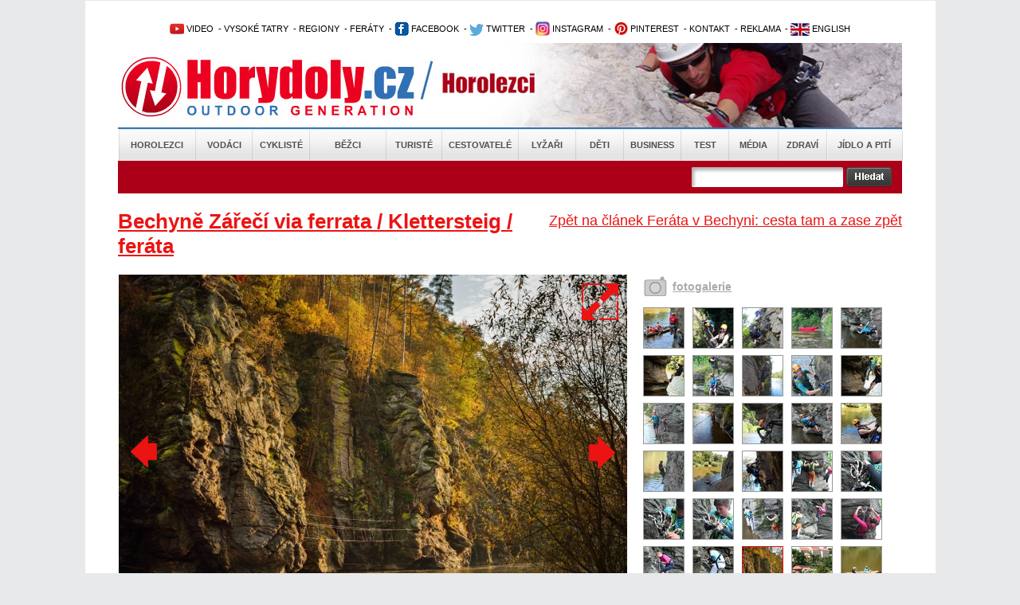

--- FILE ---
content_type: text/html; charset=utf-8
request_url: https://www.horydoly.cz/horolezci/cesta-tam-a-zase-zpatky-aneb-ferata-v-bechyni.html?galerie=144359&image=79568
body_size: 8876
content:
<!DOCTYPE html PUBLIC "-//W3C//DTD XHTML 1.0 Transitional//EN" "http://www.w3.org/TR/xhtml1/DTD/xhtml1-transitional.dtd">
<html xmlns="http://www.w3.org/1999/xhtml" xml:lang="en" lang="en">
  <head>
    <meta http-equiv="Content-Type" content="text/html; charset=utf-8" />
<meta http-equiv="Cache-Control" content="no-store, no-cache, must-revalidate, proxy-revalidate, post-check=0, pre-check=0" />
    <meta name="title" content="Galerie Bechyně Zářečí via ferrata / Klettersteig / feráta - Feráta v Bechyni: cesta tam a zase zpět - Horydoly.cz - Outdoor Generation" />
<meta name="keywords" content="Bechyně, feráta, via ferrata guide" />
<meta name="description" content="VIA FERRATA GUIDE Nejtěžší česká feráta vede po skalách nad Lužnicí u Bechyně. Legenda praví  že jistící lano je tak tlusté  protože pochází ze staré lanovky na Sněžku. Každopádně se díky tomu dobře drží v rukou a to je důležité  protože velká část feráty vede v převisu." />
<meta name="language" content="cs" />
<meta name="robots" content="index, follow" />
<meta name="author" content="Horydoly.cz, Next Generation Solution" />
                   <meta property="og:title" content="Feráta v Bechyni: cesta tam a zase zpět" />
          <meta property="og:description" content="VIA FERRATA GUIDE Nejtěžší česká feráta vede po skalách nad Lužnicí u Bechyně. Legenda praví, že jistící lano je tak tlusté, protože pochází ze staré lanovky na Sněžku. Každopádně se díky tomu dobře drží v rukou a to je důležité, protože velká část feráty vede v převisu." />
                    <meta property="og:image" content="http://www.horydoly.cz/uploads/sources/turistika/feraty/bechyne/2cb4c690a46849ddae8f48ea8cf064f1_img-4249-jpg.JPG" />
                   <title>Galerie Bechyně Zářečí via ferrata / Klettersteig / feráta - Feráta v Bechyni: cesta tam a zase zpět - Horydoly.cz - Outdoor Generation</title>
    <link rel="shortcut icon" href="/favicon.ico" />
    <link rel="stylesheet" type="text/css" media="all" href="/css-min/key/76f5eb04a999a8cfad99636fbf8c67f4f3b4c660/v/1678364015.css" />
<link rel="stylesheet" type="text/css" media="screen" href="/css-min/key/f277cd3bcc8158fa70f1c0c9e7f8c33d9d24bc69/v/1678364015.css" />
    
    
<!-- google maily --> 
<meta name="google-site-verification" content="uzKscg3XmxhjaWPSL2XjD5jsKpWCLAZT03dmnNH9QFg" />
    <meta name="viewport" content="width=device-width,initial-scale=1">

   
    <style type="text/css">
        .ngs .ngs_default {
            padding: 0px;
        }
    </style>
    
          <!--[if IE 7]>
          <link rel="stylesheet" href="/css/ngs/ie7.css" />
          <![endif]-->

          <!--[if IE 9]>
          <link rel="stylesheet" href="/css/ngs/ie9.css" />
          <![endif]-->  

<script type="text/javascript">
(function() {
    var consent_mode = function() {
        window.dataLayer = window.dataLayer || [];
        function gtag() { dataLayer.push(arguments); }
        var consentStatus = localStorage.getItem("consentStatus");
        
        if (consentStatus === "granted") {
            gtag('consent', 'update', {
                'ad_storage': 'granted',
                'analytics_storage': 'granted',
                'ad_user_data': 'granted',
                'ad_personalization': 'granted',
            });
        } else {
            gtag('consent', 'default', {
                'ad_storage': 'granted',
                'analytics_storage': 'granted',
                'ad_user_data': 'denied',
                'ad_personalization': 'denied',
            });
        }
    };

    var acceptConsent = function() {
        gtag('consent', 'update', {
            'ad_storage': 'granted',
            'analytics_storage': 'granted',
            'ad_user_data': 'granted',
            'ad_personalization': 'granted',
        });
        localStorage.setItem("consentStatus", "granted");
    };

    var denyConsent = function() {
        gtag('consent', 'update', {
            'ad_storage': 'granted',
            'analytics_storage': 'granted',
            'ad_user_data': 'denied',
            'ad_personalization': 'denied',
        });
        localStorage.setItem("consentStatus", "denied");
    };

    consent_mode();

    var acceptButtons = document.querySelectorAll(".fc-cta-consent, .fc-data-preferences-accept-all");
    acceptButtons.forEach(function(button) {
        button.addEventListener("click", acceptConsent);
    });

    var rejectButtons = document.querySelectorAll(".fc-cta-do-not-consent");
    rejectButtons.forEach(function(button) {
        button.addEventListener("click", denyConsent);
    });
})();


  var _gaq = _gaq || [];
  var pluginUrl =
  '//www.google-analytics.com/plugins/ga/inpage_linkid.js';
  _gaq.push(['_require', 'inpage_linkid', pluginUrl]);
  _gaq.push(['_setAccount', 'UA-2338799-1']);
  _gaq.push(['_trackPageview']);
  
  (function() {
    var ga = document.createElement('script'); ga.type = 'text/javascript'; ga.async = true;
    ga.src = ('https:' == document.location.protocol ? 'https://ssl' : 'http://www') + '.google-analytics.com/ga.js';
    var s = document.getElementsByTagName('script')[0]; s.parentNode.insertBefore(ga, s);
  })();
</script>

        
<!-- Google tag (gtag.js) -->
<script async src="https://www.googletagmanager.com/gtag/js?id=UA-2338799-1"></script>
<script>
  window.dataLayer = window.dataLayer || [];
  function gtag(){dataLayer.push(arguments);}
  gtag('js', new Date());

  gtag('config', 'UA-2338799-1');
</script>


  
<script>
  (function(i,s,o,g,r,a,m){i['GoogleAnalyticsObject']=r;i[r]=i[r]||function(){
  (i[r].q=i[r].q||[]).push(arguments)},i[r].l=1*new Date();a=s.createElement(o),
  m=s.getElementsByTagName(o)[0];a.async=1;a.src=g;m.parentNode.insertBefore(a,m)
  })(window,document,'script','//www.google-analytics.com/analytics.js','ga');

  ga('create', 'UA-2338799-1', 'auto');
  ga('send', 'pageview');

</script>





<!-- Begin Cookie Consent plugin by Silktide - http://silktide.com/cookieconsent 
<script type="text/javascript">
    window.cookieconsent_options = {"message":"Tato stránka používá technologii cookies za účelem optimalizace efektivního poskytování služeb.","dismiss":"Vím o tom a souhlasím","learnMore":"Více informací","link":"www.horydoly.cz/info-o-serveru.html","theme":"light-bottom"};
</script>

 <script type="text/javascript" src="//s3.amazonaws.com/cc.silktide.com/cookieconsent.latest.min.js"></script>-->
<!-- End Cookie Consent plugin -->




  </head>
  <body>
	             	
	<div id="banner_top">
	   	</div>
	<div id="body">
  	<div id="wrapper">
  	  <div id="wrapper_bottom">
  	  <div id="wrapper_page">
    	
    	<div id="page">
    		<div id="content">
    			
    			<!-- TOP start  -->
    			﻿<div class="leader">

 <!--/ branding nahore /-->
<script type='text/javascript'><!--//<![CDATA[
   var m3_u = (location.protocol=='https:'?'https://updownmedia.cz/reklama/www/delivery/ajs.php':'http://updownmedia.cz/reklama/www/delivery/ajs.php');
   var m3_r = Math.floor(Math.random()*99999999999);
   if (!document.MAX_used) document.MAX_used = ',';
   document.write ("<scr"+"ipt type='text/javascript' src='"+m3_u);
   document.write ("?zoneid=5");
   document.write ('&amp;cb=' + m3_r);
   if (document.MAX_used != ',') document.write ("&amp;exclude=" + document.MAX_used);
   document.write (document.charset ? '&amp;charset='+document.charset : (document.characterSet ? '&amp;charset='+document.characterSet : ''));
   document.write ("&amp;loc=" + escape(window.location));
   if (document.referrer) document.write ("&amp;referer=" + escape(document.referrer));
   if (document.context) document.write ("&context=" + escape(document.context));
   if (document.mmm_fo) document.write ("&amp;mmm_fo=1");
   document.write ("'><\/scr"+"ipt>");
//]]>--></script><noscript><a href='http://updownmedia.cz/reklama/www/delivery/ck.php?n=aa42555a&amp;cb=INSERT_RANDOM_NUMBER_HERE' target='_blank'><img src='http://updownmedia.cz/reklama/www/delivery/avw.php?zoneid=5&amp;cb=INSERT_RANDOM_NUMBER_HERE&amp;n=aa42555a' border='0' alt='' /></a></noscript>

</div>
<div class="leader2">


</div>


  




  			
  

  
  
<div id="top">   

<div class="clear"></div>


<!-- OpenX START -->

<!--/* OpenX Javascript Tag v2.8.10 */-->



<!-- OpenX END -->
 			<h2 class="hide">Užitečné odkazy</h2>


<ul id="topmenu">

<li> 			      <a href="http://www.horydoly.cz/videa" title="Video kanál Horydoly.cz"><img src="/images/layout/youtube1.png" border="0" alt="Video kanál Horydoly.cz" />&nbsp;VIDEO</a></li>  
<li> 					&nbsp;-&nbsp;<a href="http://www.horydoly.cz/rubrika/vysoke-tatry.html" title="Vysoké Tatry - horolezectví, skialpinismus, turistika">VYSOKÉ TATRY</a></li>        
<li> 					&nbsp;-&nbsp;<a href="http://www.horydoly.cz/seznam-regionu-na-horydoly-cz.html" title="České, slovenské a světové regiony na Horydoly.cz - rozcestní­k">REGIONY</a> 		          	 				</li>       
<li> 			      &nbsp;-&nbsp;<a href="http://www.horydoly.cz/turiste/feraty.html" title="GUIDE: via ferra - Klettersteig›">FERÁTY</a></li></li>  
<li>&nbsp;-&nbsp;<a href="https://www.facebook.com/horydolycz" title="Facebook Horydoly.cz"><img src="/images/layout/facebook.png" border="0" alt="Facebook Horydoly.cz" />&nbsp;FACEBOOK</a></li>
<li> 			      &nbsp;-&nbsp;<a href="http://twitter.com/horydoly" title="Twitter Horydoly.cz"><img src="/images/layout/twitter.png" border="0" alt="Twitter Horydoly.cz" />&nbsp;TWITTER</a></li>
<li> 			&nbsp;-&nbsp;<a href="https://www.instagram.com/horydoly" title="Instagram Horydoly.cz"><img src="/images/layout/instagram.png" border="0" alt="Instagram Horydoly.cz" />&nbsp;INSTAGRAM</a></li>		
<li> 			&nbsp;-&nbsp;<a href="https://cz.pinterest.com/horydoly" title="Pinterest Horydoly.cz"><img src="/images/layout/pinterest.png" border="0" alt="Pinterest Horydoly.cz" />&nbsp;PINTEREST</a></li>      
<li> 		         &nbsp;-&nbsp;<a href="mailto:redakce@horydoly.cz">KONTAKT</a></li>
<li> 					&nbsp;-&nbsp;<a href="http://updownmedia.cz" title="Obchodní­ zastoupení­ UpDown Media" target="_blank" >REKLAMA</a></li>
<li>&nbsp;-&nbsp;<a href="/international" title="English version of Horydoly.cz"><img src="/images/layout/international.png" border="0" alt="English version of international Horydoly.cz" />&nbsp;ENGLISH</a></li>




			</ul>       

<div class="logoHeader" style="background-image:url('/images/layout/head_horolezci.jpg')">
<a href="/" class="linkHomepage" title="Horydoly.cz"></a>
<a href="horolezci.html" class="linkSectionHomepage"></a>

</div>

<div id="mainmenu"> 		    <ul class="mainmenu depth0">
                        <li class="first position_0">
            
                        <a href="/horolezci.html" title="Horolezci">Horolezci</a>
            
                    </li>
                        <li class="position_1">
            
                        <a href="/vodaci.html" title="Vodáci">Vodáci</a>
            
                    </li>
                        <li class="position_2">
            
                        <a href="/cykliste.html" title="Cyklisté">Cyklisté</a>
            
                    </li>
                        <li class="position_3">
            
                        <a href="/bezci.html" title="Běžci">Běžci</a>
            
                    </li>
                        <li class="position_4">
            
                        <a href="/turiste.html" title="Turisté">Turisté</a>
            
                    </li>
                        <li class="position_5">
            
                        <a href="/cestovatele.html" title="Cestovatelé">Cestovatelé</a>
            
                    </li>
                        <li class="position_6">
            
                        <a href="/lyzari.html" title="Lyžaři">Lyžaři</a>
            
                    </li>
                        <li class="position_7">
            
                        <a href="/deti.html" title="Děti">Děti</a>
            
                    </li>
                        <li class="position_8">
            
                        <a href="/business.html" title="Business">Business</a>
            
                    </li>
                        <li class="position_9">
            
                        <a href="/test.html" title="Test">Test</a>
            
                    </li>
                        <li class="position_10">
            
                        <a href="/media.html" title="Média">Média</a>
            
                    </li>
                        <li class="position_11">
            
                        <a href="/zdravi.html" title="Zdraví">Zdraví</a>
            
                    </li>
                        <li class="last position_12">
            
                        <a href="/jidlo-a-piti.html" title="Jídlo a pití">Jídlo a pití</a>
            
                    </li>
            </ul>
</div>
<h2 class="hide">Hlavní nabídka</h2>

<div id="search" class="horolezci   ">
	<form id="gcse-search-box" action="/vyhledavat">
          <table>
               <tr>

                    
                    <td valign="top">



                    <div class="formBox">
                      <div class="input_box first">                           
                           <div class="input_div">
                                <input type="text" name="q" value="" />
                           </div>
                      </div>
                      <div class="input_error">
                           
                      </div> 
                      
                                  
                    </div>
                    
<input type="hidden" value="partner-pub-5679046693336489:9887867303" name="cx" />
<input type="hidden" value="FORID:9" name="cof" />
<input type="hidden" value="UTF-8" name="ie" />
                    
                    
                    
                    
                    
                    </td>
                    <td valign="top">
                         <input type="image" src="/images/layout/search/search_button.png" />
                    </td>

        <td>


</td>

              
                  
          </tr>
          </table>

	</form>
     
    
</div>

</div>  
    			<!-- TOP end -->
  
    			<!-- sf content start  -->
    			<a name="topgallery"></a>
<div id="hContent">
     


          	<a href="/horolezci/cesta-tam-a-zase-zpatky-aneb-ferata-v-bechyni.html" title="Feráta v Bechyni: cesta tam a zase zpět" id="backLink">
                Zpět na článek Feráta v Bechyni: cesta tam a zase zpět          	</a> 
	<h1 class="h1">
                                   Bechyně Zářečí via ferrata / Klettersteig / feráta          </a>
          	</h1>         
     
     <div class="leftContent">
              <div class="galleryInArticle">
               <div class="hImageGalleryLeft">                    
                    <p align="center">
                         <!-- first photo -->
                         
                         
                              
                                                                 
                                                          
                         
                              
                                                                 
                                                          
                         
                              
                                                                 
                                                          
                         
                              
                                                                 
                                                          
                         
                              
                                                                 
                                                          
                         
                              
                                                                 
                                                          
                         
                              
                                                                 
                                                          
                         
                              
                                                                 
                                                          
                         
                              
                                                                 
                                                          
                         
                              
                                                                 
                                                          
                         
                              
                                                                 
                                                          
                         
                              
                                                                 
                                                          
                         
                              
                                                                 
                                                          
                         
                              
                                                                 
                                                          
                         
                              
                                                                 
                                                          
                         
                              
                                                                 
                                                          
                         
                              
                                                                 
                                                          
                         
                              
                                                                 
                                                          
                         
                              
                                                                 
                                                          
                         
                              
                                                                 
                                                          
                         
                              
                                                                 
                                                          
                         
                              
                                                                 
                                                          
                         
                              
                                                                 
                                                          
                         
                              
                                                                 
                                                          
                         
                              
                                                                 
                                                          
                         
                              
                                                                 
                                                          
                         
                              
                                                                 
                                                          
                         
                              
                                                                                                    <a title="Přejít na detail galerie" href="/galerie/144359/fotka/79568?backId=144361#fotka"><img title="Feráta v Bechyni: cesta tam a zase zpět" alt="Feráta v Bechyni: cesta tam a zase zpět" src="/uploads/sources/turistika/feraty/bechyne/97c3070177c84cf1538c5c3fc5f2d727_bechyne-reka-luznice-ferata-03-jpg.jpg?width=638" /></a>                                         
                    </p>
                    
                <div class="image_description_box">
                  <div class="image_name">  
                    Lužnice, feráta Bechyně na podzim.                  </div>
                  <div class="author_name">
                    <img src="/images/layout/icon_photo.jpg" alt="Autor snímku" />&nbsp;<span>Jihočeská centrála cestovního ruchu</span>
                  </div>
                  <div class="clear"></div>
                </div>                       
                    
        
                    
                                        <a href="/galerie/144359/fotka/79568?backId=144361#fotka" class="icon_resize" title="Větší velikost">
                      <img alt="Větší velikost" title="Větší velikost" src="/images/layout/resize_icon.png" />                    </a>
                                        
                                                            <a class="previous_icon_arrow" title="Předchozí fotka" href="/horolezci/cesta-tam-a-zase-zpatky-aneb-ferata-v-bechyni.html?galerie=144359&image=61770#topgallery">
                      <img src="/images/layout/arrow_image_left.png?width=50" alt="Předchozí fotka" />
                    </a>
                                        
                                        
                                        <a class="next_icon_arrow" title="Další fotka" href="/horolezci/cesta-tam-a-zase-zpatky-aneb-ferata-v-bechyni.html?galerie=144359&image=61757#topgallery">
                      <img src="/images/layout/arrow_image_right.png?width=50" alt="Další fotka" />
                    </a>
                    

                    <div class="wysiwyg_content">
          <p>Cesta tam a zase zpět.</p>                   </div>
          
                    
               </div>

               <div class="morePhotosBoxDetail">
                    <div class="morePhotosLeft">                         
                         
                    <a href="/horolezci/cesta-tam-a-zase-zpatky-aneb-ferata-v-bechyni.html?galerie=144359#topgallery" title="Přejít na detail galerie">
                    fotogalerie
                    </a>                          
                       
  
                    </div>
                    <!-- more photos -->
                    <ul class="morePhotos">
                                                                                
                                                                                                                        <li>   
                         <a href="/horolezci/cesta-tam-a-zase-zpatky-aneb-ferata-v-bechyni.html?galerie=144359&image=61784#topgallery" title="Zobrazit detail">
                                                    <img title="Feráta v Bechyni: cesta tam a zase zpět" alt="Feráta v Bechyni: cesta tam a zase zpět" class="" src="/uploads/sources/turistika/feraty/bechyne/1b2c2da3d6daff97081cc1145ac7cf1a_img-4271-jpg.JPG?width=50&amp;height=50&amp;fit=true" />                         </a>                           
                         <a href="/uploads/sources/turistika/feraty/bechyne/1b2c2da3d6daff97081cc1145ac7cf1a_img-4271-jpg.JPG?width=600" rel="prettyPhoto[pp_gal]"></a>

                         </li>
                              
                                                                                                                        <li>   
                         <a href="/horolezci/cesta-tam-a-zase-zpatky-aneb-ferata-v-bechyni.html?galerie=144359&image=61767#topgallery" title="Zobrazit detail">
                                                    <img title="Feráta v Bechyni: cesta tam a zase zpět" alt="Feráta v Bechyni: cesta tam a zase zpět" class="" src="/uploads/sources/turistika/feraty/bechyne/3c3d6363d9934f8d8a59bf5b7ce32a54_img-4216-jpg.JPG?width=50&amp;height=50&amp;fit=true" />                         </a>                           
                         <a href="/uploads/sources/turistika/feraty/bechyne/3c3d6363d9934f8d8a59bf5b7ce32a54_img-4216-jpg.JPG?width=600" rel="prettyPhoto[pp_gal]"></a>

                         </li>
                              
                                                                                                                        <li>   
                         <a href="/horolezci/cesta-tam-a-zase-zpatky-aneb-ferata-v-bechyni.html?galerie=144359&image=59369#topgallery" title="Zobrazit detail">
                                                    <img title="Feráta v Bechyni: cesta tam a zase zpět" alt="Feráta v Bechyni: cesta tam a zase zpět" class="" src="/uploads/sources/turistika/feraty/bechyne/2d8e1d6a089d23edba178ea7959d1bfb_dscn0479-jpg.JPG?width=50&amp;height=50&amp;fit=true" />                         </a>                           
                         <a href="/uploads/sources/turistika/feraty/bechyne/2d8e1d6a089d23edba178ea7959d1bfb_dscn0479-jpg.JPG?width=600" rel="prettyPhoto[pp_gal]"></a>

                         </li>
                              
                                                                                                                        <li>   
                         <a href="/horolezci/cesta-tam-a-zase-zpatky-aneb-ferata-v-bechyni.html?galerie=144359&image=61754#topgallery" title="Zobrazit detail">
                                                    <img title="Feráta v Bechyni: cesta tam a zase zpět" alt="Feráta v Bechyni: cesta tam a zase zpět" class="" src="/uploads/sources/voda/reky/cesko/luznice/62bdb860d8063735e7563e752c9c33dc_img-4245-jpg.JPG?width=50&amp;height=50&amp;fit=true" />                         </a>                           
                         <a href="/uploads/sources/voda/reky/cesko/luznice/62bdb860d8063735e7563e752c9c33dc_img-4245-jpg.JPG?width=600" rel="prettyPhoto[pp_gal]"></a>

                         </li>
                              
                                                                                                                        <li>   
                         <a href="/horolezci/cesta-tam-a-zase-zpatky-aneb-ferata-v-bechyni.html?galerie=144359&image=61782#topgallery" title="Zobrazit detail">
                                                    <img title="Feráta v Bechyni: cesta tam a zase zpět" alt="Feráta v Bechyni: cesta tam a zase zpět" class="" src="/uploads/sources/turistika/feraty/bechyne/a3d02a405f66c20850b9936119685e23_img-4263-jpg.JPG?width=50&amp;height=50&amp;fit=true" />                         </a>                           
                         <a href="/uploads/sources/turistika/feraty/bechyne/a3d02a405f66c20850b9936119685e23_img-4263-jpg.JPG?width=600" rel="prettyPhoto[pp_gal]"></a>

                         </li>
                              
                                                                                                                        <li>   
                         <a href="/horolezci/cesta-tam-a-zase-zpatky-aneb-ferata-v-bechyni.html?galerie=144359&image=59370#topgallery" title="Zobrazit detail">
                                                    <img title="Feráta v Bechyni: cesta tam a zase zpět" alt="Feráta v Bechyni: cesta tam a zase zpět" class="" src="/uploads/sources/turistika/feraty/bechyne/4f46824373e8d68e495256e99ae887f0_dscn0490-jpg.JPG?width=50&amp;height=50&amp;fit=true" />                         </a>                           
                         <a href="/uploads/sources/turistika/feraty/bechyne/4f46824373e8d68e495256e99ae887f0_dscn0490-jpg.JPG?width=600" rel="prettyPhoto[pp_gal]"></a>

                         </li>
                              
                                                                                                                        <li>   
                         <a href="/horolezci/cesta-tam-a-zase-zpatky-aneb-ferata-v-bechyni.html?galerie=144359&image=61776#topgallery" title="Zobrazit detail">
                                                    <img title="Feráta v Bechyni: cesta tam a zase zpět" alt="Feráta v Bechyni: cesta tam a zase zpět" class="" src="/uploads/sources/turistika/feraty/bechyne/f61aced5ec7e035ba36bb5b0177ae2e4_img-4243-jpg.JPG?width=50&amp;height=50&amp;fit=true" />                         </a>                           
                         <a href="/uploads/sources/turistika/feraty/bechyne/f61aced5ec7e035ba36bb5b0177ae2e4_img-4243-jpg.JPG?width=600" rel="prettyPhoto[pp_gal]"></a>

                         </li>
                              
                                                                                                                        <li>   
                         <a href="/horolezci/cesta-tam-a-zase-zpatky-aneb-ferata-v-bechyni.html?galerie=144359&image=61761#topgallery" title="Zobrazit detail">
                                                    <img title="Feráta v Bechyni: cesta tam a zase zpět" alt="Feráta v Bechyni: cesta tam a zase zpět" class="" src="/uploads/sources/turistika/feraty/bechyne/52e5c6a6934455204cbbeec8ddd89685_dscn0483-jpg.JPG?width=50&amp;height=50&amp;fit=true" />                         </a>                           
                         <a href="/uploads/sources/turistika/feraty/bechyne/52e5c6a6934455204cbbeec8ddd89685_dscn0483-jpg.JPG?width=600" rel="prettyPhoto[pp_gal]"></a>

                         </li>
                              
                                                                                                                        <li>   
                         <a href="/horolezci/cesta-tam-a-zase-zpatky-aneb-ferata-v-bechyni.html?galerie=144359&image=61777#topgallery" title="Zobrazit detail">
                                                    <img title="Feráta v Bechyni: cesta tam a zase zpět" alt="Feráta v Bechyni: cesta tam a zase zpět" class="" src="/uploads/sources/turistika/feraty/bechyne/2cb4c690a46849ddae8f48ea8cf064f1_img-4249-jpg.JPG?width=50&amp;height=50&amp;fit=true" />                         </a>                           
                         <a href="/uploads/sources/turistika/feraty/bechyne/2cb4c690a46849ddae8f48ea8cf064f1_img-4249-jpg.JPG?width=600" rel="prettyPhoto[pp_gal]"></a>

                         </li>
                              
                                                                                                                        <li>   
                         <a href="/horolezci/cesta-tam-a-zase-zpatky-aneb-ferata-v-bechyni.html?galerie=144359&image=61762#topgallery" title="Zobrazit detail">
                                                    <img title="Feráta v Bechyni: cesta tam a zase zpět" alt="Feráta v Bechyni: cesta tam a zase zpět" class="" src="/uploads/sources/turistika/feraty/bechyne/f408848b7ab22dde35992d995299179c_dscn0485-jpg.JPG?width=50&amp;height=50&amp;fit=true" />                         </a>                           
                         <a href="/uploads/sources/turistika/feraty/bechyne/f408848b7ab22dde35992d995299179c_dscn0485-jpg.JPG?width=600" rel="prettyPhoto[pp_gal]"></a>

                         </li>
                              
                                                                                                                        <li>   
                         <a href="/horolezci/cesta-tam-a-zase-zpatky-aneb-ferata-v-bechyni.html?galerie=144359&image=61778#topgallery" title="Zobrazit detail">
                                                    <img title="Feráta v Bechyni: cesta tam a zase zpět" alt="Feráta v Bechyni: cesta tam a zase zpět" class="" src="/uploads/sources/turistika/feraty/bechyne/2854577c0328b9c584fd4994cc586a5d_img-4254-jpg.JPG?width=50&amp;height=50&amp;fit=true" />                         </a>                           
                         <a href="/uploads/sources/turistika/feraty/bechyne/2854577c0328b9c584fd4994cc586a5d_img-4254-jpg.JPG?width=600" rel="prettyPhoto[pp_gal]"></a>

                         </li>
                              
                                                                                                                        <li>   
                         <a href="/horolezci/cesta-tam-a-zase-zpatky-aneb-ferata-v-bechyni.html?galerie=144359&image=61763#topgallery" title="Zobrazit detail">
                                                    <img title="Feráta v Bechyni: cesta tam a zase zpět" alt="Feráta v Bechyni: cesta tam a zase zpět" class="" src="/uploads/sources/turistika/feraty/bechyne/9b6dfd3b45f313a9759148d5d553ca6f_dscn0494-jpg.JPG?width=50&amp;height=50&amp;fit=true" />                         </a>                           
                         <a href="/uploads/sources/turistika/feraty/bechyne/9b6dfd3b45f313a9759148d5d553ca6f_dscn0494-jpg.JPG?width=600" rel="prettyPhoto[pp_gal]"></a>

                         </li>
                              
                                                                                                                        <li>   
                         <a href="/horolezci/cesta-tam-a-zase-zpatky-aneb-ferata-v-bechyni.html?galerie=144359&image=61780#topgallery" title="Zobrazit detail">
                                                    <img title="Feráta v Bechyni: cesta tam a zase zpět" alt="Feráta v Bechyni: cesta tam a zase zpět" class="" src="/uploads/sources/turistika/feraty/bechyne/0425358224d5f444c190ef56fa787426_img-4256-jpg.JPG?width=50&amp;height=50&amp;fit=true" />                         </a>                           
                         <a href="/uploads/sources/turistika/feraty/bechyne/0425358224d5f444c190ef56fa787426_img-4256-jpg.JPG?width=600" rel="prettyPhoto[pp_gal]"></a>

                         </li>
                              
                                                                                                                        <li>   
                         <a href="/horolezci/cesta-tam-a-zase-zpatky-aneb-ferata-v-bechyni.html?galerie=144359&image=61781#topgallery" title="Zobrazit detail">
                                                    <img title="Feráta v Bechyni: cesta tam a zase zpět" alt="Feráta v Bechyni: cesta tam a zase zpět" class="" src="/uploads/sources/turistika/feraty/bechyne/f259b0246e503b5e161ac3e570d8fc66_img-4259-jpg.JPG?width=50&amp;height=50&amp;fit=true" />                         </a>                           
                         <a href="/uploads/sources/turistika/feraty/bechyne/f259b0246e503b5e161ac3e570d8fc66_img-4259-jpg.JPG?width=600" rel="prettyPhoto[pp_gal]"></a>

                         </li>
                              
                                                                                                                        <li>   
                         <a href="/horolezci/cesta-tam-a-zase-zpatky-aneb-ferata-v-bechyni.html?galerie=144359&image=61764#topgallery" title="Zobrazit detail">
                                                    <img title="Feráta v Bechyni: cesta tam a zase zpět" alt="Feráta v Bechyni: cesta tam a zase zpět" class="" src="/uploads/sources/turistika/feraty/bechyne/f0632331fe8060f9250f23054bf4fde6_dscn0496-jpg.JPG?width=50&amp;height=50&amp;fit=true" />                         </a>                           
                         <a href="/uploads/sources/turistika/feraty/bechyne/f0632331fe8060f9250f23054bf4fde6_dscn0496-jpg.JPG?width=600" rel="prettyPhoto[pp_gal]"></a>

                         </li>
                              
                                                                                                                        <li>   
                         <a href="/horolezci/cesta-tam-a-zase-zpatky-aneb-ferata-v-bechyni.html?galerie=144359&image=61783#topgallery" title="Zobrazit detail">
                                                    <img title="Feráta v Bechyni: cesta tam a zase zpět" alt="Feráta v Bechyni: cesta tam a zase zpět" class="" src="/uploads/sources/turistika/feraty/bechyne/58f140fc829a650a9b3f7c1d76b3bd87_img-4265-jpg.JPG?width=50&amp;height=50&amp;fit=true" />                         </a>                           
                         <a href="/uploads/sources/turistika/feraty/bechyne/58f140fc829a650a9b3f7c1d76b3bd87_img-4265-jpg.JPG?width=600" rel="prettyPhoto[pp_gal]"></a>

                         </li>
                              
                                                                                                                        <li>   
                         <a href="/horolezci/cesta-tam-a-zase-zpatky-aneb-ferata-v-bechyni.html?galerie=144359&image=61766#topgallery" title="Zobrazit detail">
                                                    <img title="Feráta v Bechyni: cesta tam a zase zpět" alt="Feráta v Bechyni: cesta tam a zase zpět" class="" src="/uploads/sources/turistika/feraty/bechyne/49084007bc71b314b9b0c9215881015e_dscn0517-jpg.JPG?width=50&amp;height=50&amp;fit=true" />                         </a>                           
                         <a href="/uploads/sources/turistika/feraty/bechyne/49084007bc71b314b9b0c9215881015e_dscn0517-jpg.JPG?width=600" rel="prettyPhoto[pp_gal]"></a>

                         </li>
                              
                                                                                                                        <li>   
                         <a href="/horolezci/cesta-tam-a-zase-zpatky-aneb-ferata-v-bechyni.html?galerie=144359&image=61765#topgallery" title="Zobrazit detail">
                                                    <img title="Feráta v Bechyni: cesta tam a zase zpět" alt="Feráta v Bechyni: cesta tam a zase zpět" class="" src="/uploads/sources/turistika/feraty/bechyne/6f7ef858756c60587d2545a9ee66f11d_dscn0512-jpg.JPG?width=50&amp;height=50&amp;fit=true" />                         </a>                           
                         <a href="/uploads/sources/turistika/feraty/bechyne/6f7ef858756c60587d2545a9ee66f11d_dscn0512-jpg.JPG?width=600" rel="prettyPhoto[pp_gal]"></a>

                         </li>
                              
                                                                                                                        <li>   
                         <a href="/horolezci/cesta-tam-a-zase-zpatky-aneb-ferata-v-bechyni.html?galerie=144359&image=61772#topgallery" title="Zobrazit detail">
                                                    <img title="Feráta v Bechyni: cesta tam a zase zpět" alt="Feráta v Bechyni: cesta tam a zase zpět" class="" src="/uploads/sources/turistika/feraty/bechyne/de445687389cc1e0b2023a3c611ae6ed_img-4232-jpg.JPG?width=50&amp;height=50&amp;fit=true" />                         </a>                           
                         <a href="/uploads/sources/turistika/feraty/bechyne/de445687389cc1e0b2023a3c611ae6ed_img-4232-jpg.JPG?width=600" rel="prettyPhoto[pp_gal]"></a>

                         </li>
                              
                                                                                                                        <li>   
                         <a href="/horolezci/cesta-tam-a-zase-zpatky-aneb-ferata-v-bechyni.html?galerie=144359&image=61773#topgallery" title="Zobrazit detail">
                                                    <img title="Feráta v Bechyni: cesta tam a zase zpět" alt="Feráta v Bechyni: cesta tam a zase zpět" class="" src="/uploads/sources/turistika/feraty/bechyne/363dd04c0322a3245d7158f5e5b2e6a1_img-4234-jpg.JPG?width=50&amp;height=50&amp;fit=true" />                         </a>                           
                         <a href="/uploads/sources/turistika/feraty/bechyne/363dd04c0322a3245d7158f5e5b2e6a1_img-4234-jpg.JPG?width=600" rel="prettyPhoto[pp_gal]"></a>

                         </li>
                              
                                                                                                                        <li>   
                         <a href="/horolezci/cesta-tam-a-zase-zpatky-aneb-ferata-v-bechyni.html?galerie=144359&image=61774#topgallery" title="Zobrazit detail">
                                                    <img title="Feráta v Bechyni: cesta tam a zase zpět" alt="Feráta v Bechyni: cesta tam a zase zpět" class="" src="/uploads/sources/turistika/feraty/bechyne/59801f865ef4f57ced83f28fc747974a_img-4235-jpg.JPG?width=50&amp;height=50&amp;fit=true" />                         </a>                           
                         <a href="/uploads/sources/turistika/feraty/bechyne/59801f865ef4f57ced83f28fc747974a_img-4235-jpg.JPG?width=600" rel="prettyPhoto[pp_gal]"></a>

                         </li>
                              
                                                                                                                        <li>   
                         <a href="/horolezci/cesta-tam-a-zase-zpatky-aneb-ferata-v-bechyni.html?galerie=144359&image=61775#topgallery" title="Zobrazit detail">
                                                    <img title="Feráta v Bechyni: cesta tam a zase zpět" alt="Feráta v Bechyni: cesta tam a zase zpět" class="" src="/uploads/sources/turistika/feraty/bechyne/f67fd497bb7d809f1d3124da485f129a_img-4236-jpg.JPG?width=50&amp;height=50&amp;fit=true" />                         </a>                           
                         <a href="/uploads/sources/turistika/feraty/bechyne/f67fd497bb7d809f1d3124da485f129a_img-4236-jpg.JPG?width=600" rel="prettyPhoto[pp_gal]"></a>

                         </li>
                              
                                                                                                                        <li>   
                         <a href="/horolezci/cesta-tam-a-zase-zpatky-aneb-ferata-v-bechyni.html?galerie=144359&image=61779#topgallery" title="Zobrazit detail">
                                                    <img title="Feráta v Bechyni: cesta tam a zase zpět" alt="Feráta v Bechyni: cesta tam a zase zpět" class="" src="/uploads/sources/turistika/feraty/bechyne/ee8748bf3bca0a1ff31d3bc133eb3e41_img-4255-jpg.JPG?width=50&amp;height=50&amp;fit=true" />                         </a>                           
                         <a href="/uploads/sources/turistika/feraty/bechyne/ee8748bf3bca0a1ff31d3bc133eb3e41_img-4255-jpg.JPG?width=600" rel="prettyPhoto[pp_gal]"></a>

                         </li>
                              
                                                                                                                        <li>   
                         <a href="/horolezci/cesta-tam-a-zase-zpatky-aneb-ferata-v-bechyni.html?galerie=144359&image=61769#topgallery" title="Zobrazit detail">
                                                    <img title="Feráta v Bechyni: cesta tam a zase zpět" alt="Feráta v Bechyni: cesta tam a zase zpět" class="" src="/uploads/sources/turistika/feraty/bechyne/aac266376ac1b6c9ec431a75afdfd4b1_img-4221-jpg.JPG?width=50&amp;height=50&amp;fit=true" />                         </a>                           
                         <a href="/uploads/sources/turistika/feraty/bechyne/aac266376ac1b6c9ec431a75afdfd4b1_img-4221-jpg.JPG?width=600" rel="prettyPhoto[pp_gal]"></a>

                         </li>
                              
                                                                                                                        <li>   
                         <a href="/horolezci/cesta-tam-a-zase-zpatky-aneb-ferata-v-bechyni.html?galerie=144359&image=61771#topgallery" title="Zobrazit detail">
                                                    <img title="Feráta v Bechyni: cesta tam a zase zpět" alt="Feráta v Bechyni: cesta tam a zase zpět" class="" src="/uploads/sources/turistika/feraty/bechyne/de775816a26673b6b94bff4cb428b317_img-4227-jpg.JPG?width=50&amp;height=50&amp;fit=true" />                         </a>                           
                         <a href="/uploads/sources/turistika/feraty/bechyne/de775816a26673b6b94bff4cb428b317_img-4227-jpg.JPG?width=600" rel="prettyPhoto[pp_gal]"></a>

                         </li>
                              
                                                                                                                        <li>   
                         <a href="/horolezci/cesta-tam-a-zase-zpatky-aneb-ferata-v-bechyni.html?galerie=144359&image=61768#topgallery" title="Zobrazit detail">
                                                    <img title="Feráta v Bechyni: cesta tam a zase zpět" alt="Feráta v Bechyni: cesta tam a zase zpět" class="" src="/uploads/sources/turistika/feraty/bechyne/7d268a5f0fdbcc40f41a58c685ef265c_img-4220-jpg.JPG?width=50&amp;height=50&amp;fit=true" />                         </a>                           
                         <a href="/uploads/sources/turistika/feraty/bechyne/7d268a5f0fdbcc40f41a58c685ef265c_img-4220-jpg.JPG?width=600" rel="prettyPhoto[pp_gal]"></a>

                         </li>
                              
                                                                                                                        <li>   
                         <a href="/horolezci/cesta-tam-a-zase-zpatky-aneb-ferata-v-bechyni.html?galerie=144359&image=61770#topgallery" title="Zobrazit detail">
                                                    <img title="Feráta v Bechyni: cesta tam a zase zpět" alt="Feráta v Bechyni: cesta tam a zase zpět" class="" src="/uploads/sources/turistika/feraty/bechyne/96eb791563441f75996e638910018a5f_img-4225-jpg.JPG?width=50&amp;height=50&amp;fit=true" />                         </a>                           
                         <a href="/uploads/sources/turistika/feraty/bechyne/96eb791563441f75996e638910018a5f_img-4225-jpg.JPG?width=600" rel="prettyPhoto[pp_gal]"></a>

                         </li>
                              
                                                                                                                        <li>   
                         <a href="/horolezci/cesta-tam-a-zase-zpatky-aneb-ferata-v-bechyni.html?galerie=144359&image=79568#topgallery" title="Zobrazit detail">
                                                    <img title="Feráta v Bechyni: cesta tam a zase zpět" alt="Feráta v Bechyni: cesta tam a zase zpět" class="active_image" src="/uploads/sources/turistika/feraty/bechyne/97c3070177c84cf1538c5c3fc5f2d727_bechyne-reka-luznice-ferata-03-jpg.jpg?width=50&amp;height=50&amp;fit=true" />                         </a>                           
                         <a href="/uploads/sources/turistika/feraty/bechyne/97c3070177c84cf1538c5c3fc5f2d727_bechyne-reka-luznice-ferata-03-jpg.jpg?width=600" rel="prettyPhoto[pp_gal]"></a>

                         </li>
                              
                                                                                                                        <li>   
                         <a href="/horolezci/cesta-tam-a-zase-zpatky-aneb-ferata-v-bechyni.html?galerie=144359&image=61757#topgallery" title="Zobrazit detail">
                                                    <img title="Feráta v Bechyni: cesta tam a zase zpět" alt="Feráta v Bechyni: cesta tam a zase zpět" class="" src="/uploads/sources/voda/reky/cesko/luznice/647247a3f84159af48abdbf0d398bb4a_img-4278-jpg.JPG?width=50&amp;height=50&amp;fit=true" />                         </a>                           
                         <a href="/uploads/sources/voda/reky/cesko/luznice/647247a3f84159af48abdbf0d398bb4a_img-4278-jpg.JPG?width=600" rel="prettyPhoto[pp_gal]"></a>

                         </li>
                              
                                                                                                                        <li>   
                         <a href="/horolezci/cesta-tam-a-zase-zpatky-aneb-ferata-v-bechyni.html?galerie=144359&image=61756#topgallery" title="Zobrazit detail">
                                                    <img title="Feráta v Bechyni: cesta tam a zase zpět" alt="Feráta v Bechyni: cesta tam a zase zpět" class="" src="/uploads/sources/voda/reky/cesko/luznice/a95734ae11c24fbfbee1101fe3ef4a6a_img-4267-jpg.JPG?width=50&amp;height=50&amp;fit=true" />                         </a>                           
                         <a href="/uploads/sources/voda/reky/cesko/luznice/a95734ae11c24fbfbee1101fe3ef4a6a_img-4267-jpg.JPG?width=600" rel="prettyPhoto[pp_gal]"></a>

                         </li>
                              
                                                                                                                        <li>   
                         <a href="/horolezci/cesta-tam-a-zase-zpatky-aneb-ferata-v-bechyni.html?galerie=144359&image=61758#topgallery" title="Zobrazit detail">
                                                    <img title="Feráta v Bechyni: cesta tam a zase zpět" alt="Feráta v Bechyni: cesta tam a zase zpět" class="" src="/uploads/sources/voda/reky/cesko/luznice/5736cfa9464e6d4042a26bf04aa6e5ea_img-4279-jpg.JPG?width=50&amp;height=50&amp;fit=true" />                         </a>                           
                         <a href="/uploads/sources/voda/reky/cesko/luznice/5736cfa9464e6d4042a26bf04aa6e5ea_img-4279-jpg.JPG?width=600" rel="prettyPhoto[pp_gal]"></a>

                         </li>
                              
                                                                                                                        <li>   
                         <a href="/horolezci/cesta-tam-a-zase-zpatky-aneb-ferata-v-bechyni.html?galerie=144359&image=61755#topgallery" title="Zobrazit detail">
                                                    <img title="Feráta v Bechyni: cesta tam a zase zpět" alt="Feráta v Bechyni: cesta tam a zase zpět" class="" src="/uploads/sources/voda/reky/cesko/luznice/f9182637a8cb76b95113a6e461f03445_img-4266-jpg.JPG?width=50&amp;height=50&amp;fit=true" />                         </a>                           
                         <a href="/uploads/sources/voda/reky/cesko/luznice/f9182637a8cb76b95113a6e461f03445_img-4266-jpg.JPG?width=600" rel="prettyPhoto[pp_gal]"></a>

                         </li>
                              
                                                                                                                        <li class="last" >   
                         <a href="/horolezci/cesta-tam-a-zase-zpatky-aneb-ferata-v-bechyni.html?galerie=144359&image=61760#topgallery" title="Zobrazit detail">
                                                    <img title="Feráta v Bechyni: cesta tam a zase zpět" alt="Feráta v Bechyni: cesta tam a zase zpět" class="" src="/uploads/sources/mesta/cesko/bechyne/6ebec27349137dfbf4a9fee6d13af57f_img-4282-jpg.JPG?width=50&amp;height=50&amp;fit=true" />                         </a>                           
                         <a href="/uploads/sources/mesta/cesko/bechyne/6ebec27349137dfbf4a9fee6d13af57f_img-4282-jpg.JPG?width=600" rel="prettyPhoto[pp_gal]"></a>

                         </li>
                    </ul>


                    <div class="clear"></div>
		
		<br>

                   
               </div>
               
               
               




 
 
  <div align="left" id="reklamadole1">    
<!--horydoly.cz - rightpanel left prvni-->   
<script type='text/javascript'><!--//<![CDATA[
   var m3_u = (location.protocol=='https:'?'https://updownmedia.cz/reklama/www/delivery/ajs.php':'http://updownmedia.cz/reklama/www/delivery/ajs.php');
   var m3_r = Math.floor(Math.random()*99999999999);
   if (!document.MAX_used) document.MAX_used = ',';
   document.write ("<scr"+"ipt type='text/javascript' src='"+m3_u);
   document.write ("?zoneid=1");
   document.write ('&amp;cb=' + m3_r);
   if (document.MAX_used != ',') document.write ("&amp;exclude=" + document.MAX_used);
   document.write (document.charset ? '&amp;charset='+document.charset : (document.characterSet ? '&amp;charset='+document.characterSet : ''));
   document.write ("&amp;loc=" + escape(window.location));
   if (document.referrer) document.write ("&amp;referer=" + escape(document.referrer));
   if (document.context) document.write ("&context=" + escape(document.context));
   if (document.mmm_fo) document.write ("&amp;mmm_fo=1");
   document.write ("'><\/scr"+"ipt>");
//]]>--></script><noscript><a href='http://updownmedia.cz/reklama/www/delivery/ck.php?n=adadf014&amp;cb=INSERT_RANDOM_NUMBER_HERE' target='_blank'><img src='http://updownmedia.cz/reklama/www/delivery/avw.php?zoneid=1&amp;cb=INSERT_RANDOM_NUMBER_HERE&amp;n=adadf014' border='0' alt='' /></a></noscript>
   </div>

<!-- toplist start -->
<a href="https://www.toplist.cz"><script language="JavaScript" type="text/javascript" charset="utf-8">
<!--
document.write('<img src="https://toplist.cz/dot.asp?id=47225&http='+
encodeURIComponent(document.referrer)+'&t='+encodeURIComponent(document.title)+'&l='+encodeURIComponent(document.URL)+
'&wi='+encodeURIComponent(window.screen.width)+'&he='+encodeURIComponent(window.screen.height)+'&cd='+
encodeURIComponent(window.screen.colorDepth)+'" width="1" height="1" border=0 alt="TOPlist" />');
//--></script><noscript><img src="https://toplist.cz/dot.asp?id=47225&njs=1" border="0"
alt="TOPlist" width="1" height="1" /></noscript></a>
<!-- toplist end -->

                   </div>               
                             
          </div>



          <div class="clear"></div>
     </div>

</div>

                                                    
    			<!-- sf content end -->         
    		</div>
    	</div>

    </div>
    </div>
    </div>
    			<!-- FOOT start -->
    			<!-- FOOT start -->
<div id="foot">
<p align="center">
  <img alt="Horydoly" src="/images/layout/foot_logo.png" />  
</p>
<div id="footmenu">
    <ul class="footmenu depth0">
                    <li class="first">
        
                    
            <a href="/horolezci.html" title="Horolezci">Horolezci</a>
            
                    </li>
                        <li >
        
                    
            <a href="/vodaci.html" title="Vodáci">Vodáci</a>
            
                    </li>
                        <li >
        
                    
            <a href="/cykliste.html" title="Cyklisté">Cyklisté</a>
            
                    </li>
                        <li >
        
                    
            <a href="/bezci.html" title="Běžci">Běžci</a>
            
                    </li>
                        <li >
        
                    
            <a href="/turiste.html" title="Turisté">Turisté</a>
            
                    </li>
                        <li >
        
                    
            <a href="/cestovatele.html" title="Cestovatelé">Cestovatelé</a>
            
                    </li>
                        <li >
        
                    
            <a href="/lyzari.html" title="Lyžaři">Lyžaři</a>
            
                    </li>
                        <li >
        
                    
            <a href="/deti.html" title="Děti">Děti</a>
            
                    </li>
                        <li >
        
                    
            <a href="/business.html" title="Business">Business</a>
            
                    </li>
                        <li >
        
                    
            <a href="/test.html" title="Test">Test</a>
            
                    </li>
                        <li >
        
                    
            <a href="/media.html" title="Média">Média</a>
            
                    </li>
                        <li >
        
                    
            <a href="/zdravi.html" title="Zdraví">Zdraví</a>
            
                    </li>
                        <li class="last">
        
                    
            <a href="/jidlo-a-piti.html" title="Jídlo a pití">Jídlo a pití</a>
            
                    </li>
            </ul>
</div>
<div id="foottext">
<a href="http://www.horydoly.cz/media/horydoly-uvolnuji-obsah-pro-verejnost.html">CC-BY</a> Horydoly.cz - 2003-2026 Šéfredaktor: <a href="mailto:redakce@horydoly.cz">Jakub Turek</a>, tel.: +420 728 892 898 - <a href="/redakce.html" title="Redakce">Redakce</a> - <a href="http://www.updownmedia.cz/" target="_blank" title="Reklama">Reklama</a> - <a href="/prijdte-k-nam-pracovat.html" title="Kariéra">Kariéra</a> - <a href="https://www.horydoly.cz/media/ochrana-osobnich-udaju-na-horydoly-cz.html" title="Osobní údaje">Osobní údaje</a> - <a href="http://www.updownmedia.cz" title="UpDown Media">UpDown Media</a> - <a href="/rss.php" title="RSS">RSS</a> - <a href="/sitemap.xml" title="Sitemap">Sitemap</a> - ISSN 1801-9927


<!-- Souhlas s cookies Cookie Control-->
<script>   
  function openCmp(event){
     event.preventDefault();
     event.stopPropagation();
     scmp.open();
     }

     <a href="#" onclick="openCmp()">CMP</a>
<-script>



</div>
</div>
</div>
</div>
</div>
</div>
<!-- FOOT end -->

<!-- toplist start -->
<a href="https://www.toplist.cz"><script language="JavaScript" type="text/javascript" charset="utf-8">
<!--
document.write('<img src="https://toplist.cz/dot.asp?id=47225&http='+
encodeURIComponent(document.referrer)+'&t='+encodeURIComponent(document.title)+'&l='+encodeURIComponent(document.URL)+
'&wi='+encodeURIComponent(window.screen.width)+'&he='+encodeURIComponent(window.screen.height)+'&cd='+
encodeURIComponent(window.screen.colorDepth)+'" width="1" height="1" border=0 alt="TOPlist" />');
//--></script><noscript><img src="https://toplist.cz/dot.asp?id=47225&njs=1" border="0"
alt="TOPlist" width="1" height="1" /></noscript></a>
<!-- toplist end -->

<div align="center">
<!--/* OpenX Javascript Tag v2.8.10 - tady byla zona 155 */-->


<!-- STICKY REKLAMA -->
<div id='adm-sticky'></div>
<!-- iBB Ad Server AsynCode core -->
<script id='ibbTagEngine' src='https://bbcdn-static.bbelements.com/scripts/ibb-async/stable/tag.js'></script>
<script>
var adserver = ibbAds.tag.useAdProvider('BbmCz');
adserver.manageAdSlot('adm-sticky', '27044.1.1.1');
var getIbbId = ibbAds.tag.useDataProvider('BbnautIdDataProvider', { url : 'https://bbcdn-static.bbelements.com/scripts/ibb-async/stable/plugins/BbnautIdDataProvider.js' });
adserver.attachData('ibbid', getIbbId);
// If you need to use keywords, uncomment the next line:
//adserver.attachData('keywords','place;keywords;here;use;semicolon;as;separator');
ibbAds.tag.requestAndPlaceAds();
</script>

</div>

    			
    			<!-- FOOT end -->
   </div>
   
             <script type="text/javascript" src="/js-min/key/d0621dbe4bbd1d7d52f1758c0928e4735c0920ea/v/1678364015.js"></script>
        
  
<!--heureka--> 
<script async type="text/javascript" src="//serve.affiliate.heureka.cz/js/trixam.min.js"></script>

  </body>
</html>
